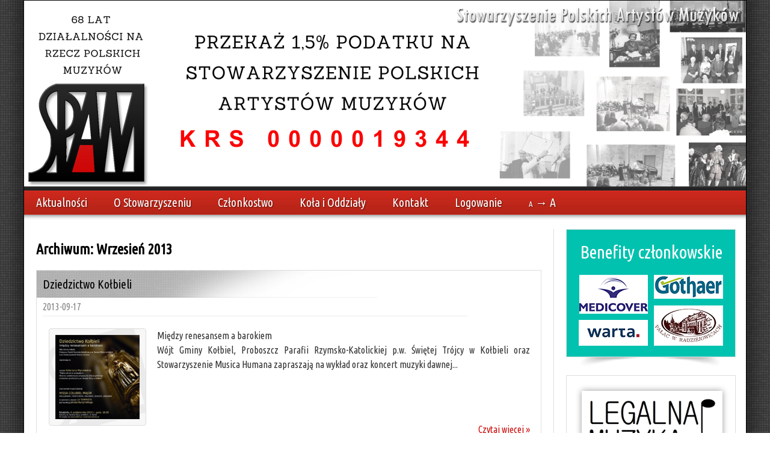

--- FILE ---
content_type: text/html; charset=UTF-8
request_url: http://www.spa-m.pl/archiwum?y=2013&m=9
body_size: 5045
content:
<!DOCTYPE html PUBLIC "-//W3C//DTD XHTML 1.0 Strict//EN" "http://www.w3.org/TR/xhtml1/DTD/xhtml1-strict.dtd">
<html xmlns="http://www.w3.org/1999/xhtml" xml:lang="en" lang="en">
<head>

<title>Stowarzyszenie Polskich Artystów Muzyków</title>
<meta name="keywords" content="Stowarzyszenie Polskich Artystów Muzyków" />
<meta name="description" content="Stowarzyszenie m.in. chroni dorobek artystyczny polskich artystów-muzyków i zawód muzyka, oraz współtworzy warunki rozwoju życia muzycznego w RP." />
<link rel="shortcut icon" type="image/x-icon" href="favicon.ico" />
<meta http-equiv="Content-Type" content="application/xhtml+xml; charset=UTF-8" />

  <meta property="og:title" content=" Stowarzyszenie Polskich Artystów Muzyków" />
  <meta property="og:type" content="article" />
  <meta property="og:image" content="http://spa-m.pl/assets/gfx/fb_og.jpg" />
  <meta property="og:site_name" content="Stowarzyszenie Polskich Artystów Muzyków" />
  <meta property="og:description" content="Stowarzyszenie m.in. chroni dorobek artystyczny polskich artystów-muzyków i zawód muzyka, oraz współtworzy warunki rozwoju życia muzycznego w RP." />

<script src="http://ajax.googleapis.com/ajax/libs/jquery/1.7.2/jquery.min.js"></script>

<script type="text/javascript" src="assets/js/fancybox/jquery.fancybox-1.3.4.pack.js"></script>
<script type="text/javascript" src="assets/js/fancybox/jquery.mousewheel-3.0.4.pack.js"></script>
<script type="text/javascript" src="assets/js/script.js"></script>
    
<!--<link rel="stylesheet" type="text/css" href="css/reset.css" media="screen" />-->
<link href='http://fonts.googleapis.com/css?family=Ubuntu+Condensed&subset=latin,latin-ext' rel='stylesheet' type='text/css'>
<link rel="stylesheet" href="assets/js/fancybox/jquery.fancybox-1.3.4.css" type="text/css" media="screen" />
<link rel="stylesheet" href="assets/css/style.css" type="text/css" media="screen" />

<script src="assets/js/jquery.cycle2.min.js"></script>
<script src="assets/js/jquery.cycle2.tile.js"></script>

</head>
<body>

	<div id="fb-root"></div>
	

  <div id="main_wrapper">
  
    <div id="header">
      <div id="roller" class="cycle-slideshow" data-cycle-fx="tileSlide" data-cycle-tile-vertical="false" data-cycle-tile-count="7" data-cycle-speed="10000" data-cycle-delay="7000">
        <!--<img src="assets/gfx/banner07.jpg" class="first" />
        <img src="assets/gfx/banner06.jpg" />
        <img src="assets/gfx/banner10.jpg" />
        <img src="assets/gfx/banner02.jpg"/>
        <img src="assets/gfx/banner09.jpg" />-->
        <img src="assets/gfx/banner_opp.png" class="first" />
        <img src="assets/gfx/festiwal_4.png"/>
        <img src="uploads/banner_rowicki_1.jpg"/>
        <img src="assets/gfx/banner06.jpg" />
        <img src="uploads/banner_rowicki_2.jpg" />
        <img src="assets/gfx/banner10.jpg" />
        <img src="uploads/banner_rowicki_3.jpg" />
        <img src="assets/gfx/banner02.jpg"/>
      </div>
      <a id="logo" href="http://spa-m.pl/">&nbsp;</a>
      <h1 id="stowpolartmuz">Stowarzyszenie Polskich Artystów Muzyków</h1>
    </div>  
      
    <div id="main_menu">
      <div class="menu_element">
				<a href="aktualnosci" class="menu_link">Aktualności</a>
      	<span class="inner_menu">
      		<a href="biezace-zagadnienia" class="inner_menu_element">Bieżące zagadnienia</a>
      		<a href="zebraniazarzadu" class="inner_menu_element">Z ZEBRAŃ ZG SPAM</a>
      		<a href="biuletyn" class="inner_menu_element">Biuletyn</a>
      		<a href="newsletter" class="inner_menu_element">Newsletter</a>
      		<a href="blog" class="inner_menu_element">Blog jubileuszowy</a>
      		<a href="dopuszczalny-poziom-dzwieku-w-mieszkaniu" class="inner_menu_element">Dopuszczalny poziom dźwięku</a>
      	</span>
			</div>
      <div class="menu_element">
				<a href="o_stowarzyszeniu" class="menu_link">O Stowarzyszeniu</a>
      	<span class="inner_menu">
      		<a href="wladze" class="inner_menu_element">Władze</a>
      		<a href="dokumenty" class="inner_menu_element">Dokumenty</a>
      		<a href="galeria" class="inner_menu_element">Galeria</a>
      		<a href="kontakt" class="inner_menu_element">Kontakt</a>
      		<a href="logo" class="inner_menu_element">Logo do pobrania</a>
      		<a href="laureaci_nagrody_orfeusz" class="inner_menu_element">Nagroda Orfeusz</a>
      	</span>
			</div>
      <div class="menu_element">
				<a href="czlonkostwo" class="menu_link">Członkostwo</a>
      	<span class="inner_menu">
      		<a href="formularz-przyjecia" class="inner_menu_element">Zapis online</a>
      		<a href="oplaty_czlonkowskie" class="inner_menu_element">Opłaty członkowskie</a>
      		<a href="dokumenty_czlonkowskie" class="inner_menu_element">Zapisy do Stowarzyszenia</a>
      		<a href="benefity" class="inner_menu_element">Benefity</a>
      		<a href="czlonkowie_honorowi" class="inner_menu_element">Członkowie Honorowi</a>
      		<a href="czlonkowie_zasluzeni" class="inner_menu_element">Członkowie Zasłużeni</a>
      		<a href="laureaci_dorocznej_nagrody" class="inner_menu_element">Laureaci Dorocznej Nagrody</a>
      		<a href="laureaci_zlotej_odznaki" class="inner_menu_element">Laureaci Złotej Odznaki</a>
      	</span>
			</div>
      <div class="menu_element">
				<a href="kola_i_oddzialy" class="menu_link">Koła i Oddziały</a>
			</div>
      <div class="menu_element">
				<a href="kontakt" class="menu_link">Kontakt</a>
			</div>

      <div class="menu_element">
				<a href="logowanie" class="menu_link">Logowanie</a>
			</div>
		      <div class="menu_element">
				<a href="font_change" class="menu_link" id="font_change"><span style="font-size: 13px;">A</span> &rarr; <span style="font-size: 20px;">A</span></a>
			</div>
    </div>
    <div id="main_menu_dummy">&nbsp;</div>
  
    <div id="content">
    
    	<div id="left_column">


    

        <h2>Archiwum: Wrzesień 2013</h2>
  
    		<div class="article_box">
    			<h2>Dziedzictwo Kołbieli</h2>
    			<div class="article_date">2013-09-17</div>
    			    			<a href="uploads/dziedzictwo-kolbieli.jpg"  class="article_preview fancybox">
    				<img src="uploads/mini/dziedzictwo-kolbieli.jpg" alt="" />
					</a>
					    			<div class="article_box_content">
    				Między renesansem a barokiem<br />
Wójt Gminy Kołbiel, Proboszcz Parafii Rzymsko-Katolickiej p.w. Świętej Trójcy w Kołbieli oraz Stowarzyszenie Musica Humana zapraszają na wykład oraz koncert muzyki dawnej...    				<div class="article_fade"></div>
    				<a href="art,1,zapraszamy-dziedzictwo-kolbieli.html" class="read_more">Czytaj więcej &raquo;</a>
    			</div>
    		</div>
    		<div class="box_shadow"></div>
    		

    		<div class="article_box">
    			<h2>KONCERT KAMERALNY KSIK !!!</h2>
    			<div class="article_date">2013-09-03</div>
    			    			<a href="uploads/ksik-logo.jpg"  class="article_preview fancybox">
    				<img src="uploads/mini/ksik-logo.jpg" alt="" />
					</a>
					    			<div class="article_box_content">
    				Zapraszamy na światowe prawykonanie Kwintetu Pawła Łukaszewskiego podczas 47 Festiwalu Pianistyki Polskiej w Słupsku
11 września 2013r. SALA FILHARMONII i TEATRU godz. 19:00    				<div class="article_fade"></div>
    				<a href="art,2,koncert-kameralny-ksik.html" class="read_more">Czytaj więcej &raquo;</a>
    			</div>
    		</div>
    		<div class="box_shadow"></div>
    		

    		    

    	</div>
    
    	<div id="right_column">
    	
    		<div style="width: 280px; border: 1px solid #ddd; overflow: hidden; margin-left: 20px; background-color: #00c2af;" id="div_benefity">
    			<a href="http://spa-m.pl/benefity" style="color: #ffffff;" id="a_benefity"><h2 style="width: 260px; height: 75px; margin: 0; padding: 0; padding-left: 10px; line-height: 75px; font-size: 30px; font-weight: normal; text-align: center; color: #ffffff;">Benefity członkowskie</h2>
          <img src="images/benefity.png" style="display: inline-block;width: 240px; margin: 20px; margin-bottom: 15px; margin-top: 0px;"/></a>
          <style type="text/css">
            #a_benefity:hover h2 {color: #004949!important;}
          </style>
    		</div>
    		<div class="box_shadow"></div>
    	
    		<div style="width: 280px; border: 1px solid #ddd; overflow: hidden; margin-left: 20px;">
    			<div>
    				<a href="http://spa-m.pl/legalna-muzyka" target="_blank"><img src="assets/gfx/legalna_muzyka_logo.png" alt="" style="width: 230px; border: 2px solid white; box-shadow: 0px 0px 10px rgba(0,0,0,0.4); margin: 25px; " /></a>
    			</div>
    		</div>
    		<div class="box_shadow"></div>
    	
    		<div style="width: 280px; border: 1px solid #ddd; overflow: hidden; margin-left: 20px;">
    			<div>
    				<a href="http://spa-m.pl/art,987,iv-miedzynarodowy-festiwal-puzonu-historycznego-i-cynku-2023.html"><img src="assets/gfx/warsaw_cynk_puzan_week.png" alt="" style="width: 280px; border: 2px solid white; box-shadow: 0px 0px 10px rgba(0,0,0,0.4); margin: 0px; " /></a>
    			</div>
    		</div>
    		<div class="box_shadow"></div>
        
    	
    		<div style="width: 280px; border: 1px solid #ddd; margin-left: 20px; padding-top: 20px; padding-bottom: 20px;">
    			<a href="http://spa-m.pl/art,1002,dyskografia-ignacego-jana-paderewskiego-.html" id="a_djp"><h2 style="width: 260px; margin: 0; padding: 0; padding-left: 10px; font-size: 20px; font-weight: normal; text-align: center;">DYSKOGRAFIA IGNACEGO<br/>JANA PADEREWSKIEGO</h2></a>
          <style type="text/css">
            #a_djp:hover h2 {color: #890000!important;}
          </style>
    		</div>
    		<div class="box_shadow"></div>
        
    	
    		<div style="width: 280px; border: 1px solid #ddd; margin-left: 20px; padding-top: 20px; padding-bottom: 20px;">
    			<a href="http://spa-m.pl/dopuszczalny-poziom-dzwieku-w-mieszkaniu" id="a_dzwiek"><h2 style="width: 260px; margin: 0; padding: 0; padding-left: 10px; font-size: 20px; font-weight: normal; text-align: center;">Dopuszczalny poziom dźwięku<br/>w mieszkaniu - rozwiązania prawne, przykładowe sprawy</h2></a>
          <style type="text/css">
            #a_dzwiek:hover h2 {color: #890000!important;}
          </style>
    		</div>
    		<div class="box_shadow"></div>
        
    	
    		<div style="width: 280px; border: 1px solid #ddd; overflow: hidden; margin-left: 20px;">
    			<h2 style="width: 260px; height: 45px; margin: 0; padding: 0; padding-left: 10px; line-height: 45px; font-size: 20px; font-weight: normal; text-align: center;"><a href="http://spa-m.pl/art,453,orfeusz-2018-.html">Orfeusz dla Piotra Sałajczyka</a></h2>
    			<div>
    				<a href="http://spa-m.pl/art,453,orfeusz-2018-.html"><img src="assets/gfx/orfeusz_2018.png" alt="" style="width: 230px; border: 2px solid white; box-shadow: 0px 0px 10px rgba(0,0,0,0.4); margin: 25px; margin-top: 0;" /></a>
    			</div>
    		</div>
    		<div class="box_shadow"></div>
    	
    		<div style="width: 280px; border: 1px solid #ddd; overflow: hidden; margin-left: 20px;">
    			<div>
    				<a href="http://dubiska.spa-m.pl/" target="_blank"><img src="uploads/irena_dubiska.png" alt="" style="width: 230px; border: 2px solid white; box-shadow: 0px 0px 10px rgba(0,0,0,0.4); margin: 25px; " /></a>
    			</div>
    		</div>
    		<div class="box_shadow"></div>
    	
    		<div style="width: 280px; border: 1px solid #ddd; overflow: hidden; margin-left: 20px;">
    			<div>
    				<a href="http://spa-m.pl/dom-muzyka-seniora"><img src="assets/gfx/partner_05.png" alt="" style="width: 230px; border: 2px solid white; box-shadow: 0px 0px 10px rgba(0,0,0,0.4); margin: 25px; " /></a>
    			</div>
    		</div>
    		<div class="box_shadow"></div>
    	
    		<div style="width: 280px; border: 1px solid #ddd; overflow: hidden; margin-left: 20px;">
    			<a href="http://spa-m.pl/leksykony" id="a_leksykony"><h2 style="width: 260px; height: 75px; margin: 0; padding: 0; padding-left: 10px; line-height: 75px; font-size: 30px; font-weight: normal; text-align: center;">Leksykony SPA-M</h2></a>
          <style type="text/css">
            #a_leksykony:hover h2 {color: #890000!important;}
          </style>
    		</div>
    		<div class="box_shadow"></div>
        
        
        
    	
    	 
    		<div style="width: 280px; border: 1px solid #ddd; overflow: hidden; margin-left: 20px; background-image: url('uploads/rowicki/banner_bg.png')">
    			<!--<h2><a href="partnerzy">&nbsp;</a></h2>--><br />
    			<div class="cycle-slideshow" data-cycle-speed="750" data-cycle-slides="> a">
    				<a href="http://spa-m.pl/witold-rowicki"><img src="uploads/rowicki/banner1.jpg" alt="" class="partner_logo" /></a>
    				<a href="http://spa-m.pl/witold-rowicki"><img src="uploads/rowicki/banner2.jpg" alt="" class="partner_logo" /></a>
    				<a href="http://spa-m.pl/witold-rowicki"><img src="uploads/rowicki/banner3.jpg" alt="" class="partner_logo" /></a>
    				<a href="http://spa-m.pl/witold-rowicki"><img src="uploads/rowicki/banner4.jpg" alt="" class="partner_logo" /></a>
    				<a href="http://spa-m.pl/witold-rowicki"><img src="uploads/rowicki/banner5.jpg" alt="" class="partner_logo" /></a>
    				<a href="http://spa-m.pl/witold-rowicki"><img src="uploads/rowicki/banner0.jpg" alt="" class="partner_logo" /></a>
    			</div>
    		</div>
    		<div class="box_shadow"></div>
            	   
             	
    		<div id="partners_box">
    			<h2><a href="partnerzy">Partnerzy</a></h2>
    			<div class="cycle-slideshow" data-cycle-speed="1000" data-cycle-slides="> a">
    				<a href="http://www.stoart.org.pl/" rel="external" target="_blank"><img src="uploads/stoart.png" alt="" class="partner_logo" /></a>
    				<a href="https://www.zaiks.org.pl/" rel="external" target="_blank"><img src="assets/gfx/partner_09.png" alt="" class="partner_logo" /></a>
    				<a href="http://prostoomuzyce.pl/" rel="external" target="_blank"><img src="assets/gfx/partner_presto.png" alt="" class="partner_logo" /></a>
    				<a href="http://www.imit.org.pl/" rel="external" target="_blank"><img src="assets/gfx/partner_03.png" alt="" class="partner_logo" /></a>
    				<a href="http://www.crescendohungary.org/" rel="external" target="_blank"><img src="assets/gfx/partner_04.png" alt="" class="partner_logo" /></a>
    				<!--<a href="http://dommuzykaseniora.pl/" rel="external" target="_blank"><img src="assets/gfx/partner_05.png" alt="" class="partner_logo" /></a>-->
    				<!--<a href="http://www.orkiestraforum.pl/" rel="external" target="_blank"><img src="assets/gfx/partner_07.jpg" alt="" class="partner_logo" /></a>-->
    				<a href="http://visegradfund.org/" rel="external" target="_blank"><img src="assets/gfx/visegrad_fund.png" alt="" class="partner_logo" /></a>
    			</div>
    		</div>
    		<div class="box_shadow"></div>
    		
    		<div id="fb">
    			<div class="fb-like-box" data-href="https://www.facebook.com/StowPolArtMuz" data-width="280" data-show-faces="true" data-header="false" data-stream="true" data-show-border="false"></div>
    		</div>
    	
    		<div id="archive_box">
    		  <h2>Archiwum</h2>
    		  <ul>
    		    <li>
              <a href="archiwum?y=2023">2023</a>
    		      <ul>
    		        <li><a href="archiwum?y=2023&m=12">Grudzień</a></li>
    		        <li><a href="archiwum?y=2023&m=11">Listopad</a></li>
    		        <li><a href="archiwum?y=2023&m=10">Październik</a></li>
    		        <li><a href="archiwum?y=2023&m=9">Wrzesień</a></li> 
    		        <li><a href="archiwum?y=2023&m=8">Sierpień</a></li>
    		        <li><a href="archiwum?y=2023&m=7">Lipiec</a></li> 
    		        <li><a href="archiwum?y=2023&m=6">Czerwiec</a></li>
    		        <li><a href="archiwum?y=2023&m=5">Maj</a></li>
    		        <li><a href="archiwum?y=2023&m=4">Kwiecień</a></li>
    		        <li><a href="archiwum?y=2023&m=3">Marzec</a></li>
    		        <li><a href="archiwum?y=2023&m=2">Luty</a></li>
    		        <li><a href="archiwum?y=2023&m=1">Styczeń</a></li>
    		      </ul>
    		    </li>
    		    <li>
              <a href="archiwum?y=2022">2022</a>
    		      <ul>
    		        <li><a href="archiwum?y=2022&m=12">Grudzień</a></li>
    		        <li><a href="archiwum?y=2022&m=11">Listopad</a></li>
    		        <li><a href="archiwum?y=2022&m=10">Październik</a></li>
    		        <li><a href="archiwum?y=2022&m=9">Wrzesień</a></li> 
    		        <li><a href="archiwum?y=2022&m=8">Sierpień</a></li>
    		        <li><a href="archiwum?y=2022&m=7">Lipiec</a></li> 
    		        <li><a href="archiwum?y=2022&m=6">Czerwiec</a></li>
    		        <li><a href="archiwum?y=2022&m=5">Maj</a></li>
    		        <li><a href="archiwum?y=2022&m=4">Kwiecień</a></li>
    		        <li><a href="archiwum?y=2022&m=3">Marzec</a></li>
    		        <li><a href="archiwum?y=2022&m=2">Luty</a></li>
    		        <li><a href="archiwum?y=2022&m=1">Styczeń</a></li>
    		      </ul>
    		    </li>
    		    <li>
              <a href="archiwum?y=2021">2021</a>
    		      <ul>
    		        <li><a href="archiwum?y=2021&m=12">Grudzień</a></li>
    		        <li><a href="archiwum?y=2021&m=11">Listopad</a></li>
    		        <li><a href="archiwum?y=2021&m=10">Październik</a></li>
    		        <li><a href="archiwum?y=2021&m=9">Wrzesień</a></li> 
    		        <li><a href="archiwum?y=2021&m=8">Sierpień</a></li>
    		        <li><a href="archiwum?y=2021&m=7">Lipiec</a></li> 
    		        <li><a href="archiwum?y=2021&m=6">Czerwiec</a></li>
    		        <li><a href="archiwum?y=2021&m=5">Maj</a></li>
    		        <li><a href="archiwum?y=2021&m=4">Kwiecień</a></li>
    		        <li><a href="archiwum?y=2021&m=3">Marzec</a></li>
    		        <li><a href="archiwum?y=2021&m=2">Luty</a></li>
    		        <li><a href="archiwum?y=2021&m=1">Styczeń</a></li>
    		      </ul>
    		    </li>
    		    <li>
              <a href="archiwum?y=2020">2020</a>
    		      <ul>
    		        <li><a href="archiwum?y=2020&m=12">Grudzień</a></li>
    		        <li><a href="archiwum?y=2020&m=11">Listopad</a></li>
    		        <li><a href="archiwum?y=2020&m=10">Październik</a></li>
    		        <li><a href="archiwum?y=2020&m=9">Wrzesień</a></li> 
    		        <li><a href="archiwum?y=2020&m=8">Sierpień</a></li>
    		        <li><a href="archiwum?y=2020&m=7">Lipiec</a></li> 
    		        <li><a href="archiwum?y=2020&m=6">Czerwiec</a></li>
    		        <li><a href="archiwum?y=2020&m=5">Maj</a></li>
    		        <li><a href="archiwum?y=2020&m=4">Kwiecień</a></li>
    		        <li><a href="archiwum?y=2020&m=3">Marzec</a></li>
    		        <li><a href="archiwum?y=2020&m=2">Luty</a></li>
    		        <li><a href="archiwum?y=2020&m=1">Styczeń</a></li>
    		      </ul>
    		    </li>
    		    <li>
              <a href="archiwum?y=2019">2019</a>
    		      <ul>
    		        <li><a href="archiwum?y=2019&m=12">Grudzień</a></li>
    		        <li><a href="archiwum?y=2019&m=11">Listopad</a></li>
    		        <li><a href="archiwum?y=2019&m=10">Październik</a></li>
    		        <li><a href="archiwum?y=2019&m=9">Wrzesień</a></li> 
    		        <li><a href="archiwum?y=2019&m=8">Sierpień</a></li>
    		        <li><a href="archiwum?y=2019&m=7">Lipiec</a></li> 
    		        <li><a href="archiwum?y=2019&m=6">Czerwiec</a></li>
    		        <li><a href="archiwum?y=2019&m=5">Maj</a></li>
    		        <li><a href="archiwum?y=2019&m=4">Kwiecień</a></li>
    		        <li><a href="archiwum?y=2019&m=3">Marzec</a></li>
    		        <li><a href="archiwum?y=2019&m=1">Styczeń</a></li>
    		      </ul>
    		    </li>
    		    <li>
              <a href="archiwum?y=2018">2018</a>
    		      <ul>
    		        <li><a href="archiwum?y=2018&m=12">Grudzień</a></li>
    		        <li><a href="archiwum?y=2018&m=11">Listopad</a></li>
    		        <li><a href="archiwum?y=2018&m=10">Październik</a></li>
    		        <li><a href="archiwum?y=2018&m=9">Wrzesień</a></li> 
    		        <li><a href="archiwum?y=2018&m=8">Sierpień</a></li>
    		        <li><a href="archiwum?y=2018&m=7">Lipiec</a></li> 
    		        <li><a href="archiwum?y=2018&m=6">Czerwiec</a></li>
    		        <li><a href="archiwum?y=2018&m=5">Maj</a></li>
    		        <li><a href="archiwum?y=2018&m=4">Kwiecień</a></li>
    		        <li><a href="archiwum?y=2018&m=3">Marzec</a></li>
    		        <li><a href="archiwum?y=2018&m=2">Luty</a></li>
    		        <li><a href="archiwum?y=2018&m=1">Styczeń</a></li>
    		      </ul>
    		    </li>
    		    <li>
              <a href="archiwum?y=2017">2017</a>
    		      <ul>
    		        <li><a href="archiwum?y=2017&m=12">Grudzień</a></li> 
    		        <li><a href="archiwum?y=2017&m=11">Listopad</a></li>
    		        <li><a href="archiwum?y=2017&m=10">Październik</a></li>
    		        <li><a href="archiwum?y=2017&m=9">Wrzesień</a></li> 
    		        <li><a href="archiwum?y=2017&m=8">Sierpień</a></li>
    		        <li><a href="archiwum?y=2017&m=7">Lipiec</a></li> 
    		        <li><a href="archiwum?y=2017&m=6">Czerwiec</a></li>
    		        <li><a href="archiwum?y=2017&m=5">Maj</a></li>
    		        <li><a href="archiwum?y=2017&m=4">Kwiecień</a></li>
    		        <li><a href="archiwum?y=2017&m=3">Marzec</a></li>
    		        <li><a href="archiwum?y=2017&m=2">Luty</a></li>
    		        <li><a href="archiwum?y=2017&m=1">Styczeń</a></li>
    		      </ul>
    		    </li>
    		    <li>
              <a href="archiwum?y=2016">2016</a>
    		      <ul>
    		        <li><a href="archiwum?y=2016&m=12">Grudzień</a></li> 
    		        <li><a href="archiwum?y=2016&m=11">Listopad</a></li>  
    		        <li><a href="archiwum?y=2016&m=10">Październik</a></li>
    		        <li><a href="archiwum?y=2016&m=9">Wrzesień</a></li> 
    		        <li><a href="archiwum?y=2016&m=8">Sierpień</a></li>
    		        <li><a href="archiwum?y=2016&m=7">Lipiec</a></li> 
    		        <li><a href="archiwum?y=2016&m=6">Czerwiec</a></li>
    		        <li><a href="archiwum?y=2016&m=5">Maj</a></li>
    		        <li><a href="archiwum?y=2016&m=4">Kwiecień</a></li>
    		        <li><a href="archiwum?y=2016&m=3">Marzec</a></li>
    		        <li><a href="archiwum?y=2016&m=2">Luty</a></li>
    		        <li><a href="archiwum?y=2016&m=1">Styczeń</a></li>
    		      </ul>
    		    </li>
    		    <li>
              <a href="archiwum?y=2015">2015</a>
    		      <ul>
    		        <li><a href="archiwum?y=2015&m=12">Grudzień</a></li> 
    		        <li><a href="archiwum?y=2015&m=11">Listopad</a></li> 
    		        <li><a href="archiwum?y=2015&m=10">Październik</a></li>
    		        <li><a href="archiwum?y=2015&m=9">Wrzesień</a></li> 
    		        <!--<li><a href="archiwum?y=2015&m=8">Sierpień</a></li>-->
    		        <li><a href="archiwum?y=2015&m=7">Lipiec</a></li> 
    		        <li><a href="archiwum?y=2015&m=6">Czerwiec</a></li> 
    		        <li><a href="archiwum?y=2015&m=5">Maj</a></li>
    		        <li><a href="archiwum?y=2015&m=4">Kwiecień</a></li>
    		        <li><a href="archiwum?y=2015&m=3">Marzec</a></li>
    		        <li><a href="archiwum?y=2015&m=2">Luty</a></li>
    		        <li><a href="archiwum?y=2015&m=1">Styczeń</a></li>
    		      </ul>
    		    </li>
    		    <li>
              <a href="archiwum?y=2014">2014</a>
    		      <ul>
    		        <li><a href="archiwum?y=2014&m=12">Grudzień</a></li> 
    		        <li><a href="archiwum?y=2014&m=11">Listopad</a></li> 
    		        <li><a href="archiwum?y=2014&m=10">Październik</a></li> 
    		        <li><a href="archiwum?y=2014&m=9">Wrzesień</a></li> 
    		        <li><a href="archiwum?y=2014&m=8">Sierpień</a></li> 
    		        <li><a href="archiwum?y=2014&m=7">Lipiec</a></li> 
    		        <li><a href="archiwum?y=2014&m=6">Czerwiec</a></li> 
    		        <li><a href="archiwum?y=2014&m=5">Maj</a></li>
    		        <li><a href="archiwum?y=2014&m=4">Kwiecień</a></li>
    		        <li><a href="archiwum?y=2014&m=3">Marzec</a></li>
    		        <li><a href="archiwum?y=2014&m=2">Luty</a></li>
    		        <li><a href="archiwum?y=2014&m=1">Styczeń</a></li>
    		      </ul>
    		    </li>
    		    <li>
              <a href="archiwum?y=2013">2013</a>
    		      <ul>
    		        <li><a href="archiwum?y=2013&m=12">Grudzień</a></li>
    		        <li><a href="archiwum?y=2013&m=11">Listopad</a></li>
    		        <li><a href="archiwum?y=2013&m=10">Październik</a></li>
    		        <li><a href="archiwum?y=2013&m=9">Wrzesień</a></li>
    		        <li><a href="archiwum?y=2013&m=8">Sierpień</a></li>
    		        <li><a href="archiwum?y=2013&m=6">Czerwiec</a></li>
    		        <li><a href="archiwum?y=2013&m=5">Maj</a></li>
    		      </ul>
            </li>
    		    <li>
              <a href="archiwum?y=2012">2012</a>
    		      <ul>
    		        <li><a href="archiwum?y=2012&m=7">Lipiec</a></li>
    		        <li><a href="archiwum?y=2012&m=6">Czerwiec</a></li>
    		        <li><a href="archiwum?y=2012&m=5">Maj</a></li>
    		      </ul>
            </li>
    		    <li>
              <a href="archiwum?y=2011">2011</a>
    		      <ul>
    		        <li><a href="archiwum?y=2011&m=12">Grudzień</a></li>
    		        <li><a href="archiwum?y=2011&m=9">Wrzesień</a></li>
    		        <li><a href="archiwum?y=2011&m=7">Lipiec</a></li>
    		        <li><a href="archiwum?y=2011&m=6">Czerwiec</a></li>
    		      </ul>
            </li>
    		  </ul>
    		</div>
    		<div class="box_shadow"></div>
    		
    		
    	</div>
    
    </div>    
  
    <div id="footer">
    
    	<div id="footer_left">
    		
    		<img src="assets/gfx/logo_footer.png" alt="" /><br /><br />
    		&copy; 2009-2026<br />
    		<b>Stowarzyszenie Polskich Artystów Muzyków</b><br />
<b>Association des Artistes Musiciens Polonais</b><br />
<br />
NIP 526-20-86-726<br />
KRS 0000019344

			</div>
			
			<div id="footer_middle">

<b>Biuro ZG SPAM</b><br />
<br />
ul. Marszałkowska 84/92 lok. 202 <br />
00-514 Warszawa<br />
<br />
tel. 22-6212802<br />
<!--faks 22-6212802<br />-->
e-mail: <a href="mailto:stowpolartmuz@gmail.com">stowpolartmuz@gmail.com</a>
    	</div>
			
			<div id="footer_right">
				 
Godziny otwarcia biura:<br />
poniedziałek: 9:00-15:00<br />
wtorek: 9:00-15:00<br />
środa: 9:00-15:00<br />
czwartek: 9:00-15:00<br />
piątek: 9:00-15:00<br />
<br />
Księgowość 22-6212802<br />
wtorek: 9:00-15:00
			</div>
    
    </div>
  
  </div>
  
	<script>(function(d, s, id) {
	  var js, fjs = d.getElementsByTagName(s)[0];
	  if (d.getElementById(id)) return;
	  js = d.createElement(s); js.id = id;
	  js.src = "//connect.facebook.net/pl_PL/all.js#xfbml=1";
	  fjs.parentNode.insertBefore(js, fjs);
	}(document, 'script', 'facebook-jssdk'));</script>

<script>
  (function(i,s,o,g,r,a,m){i['GoogleAnalyticsObject']=r;i[r]=i[r]||function(){
  (i[r].q=i[r].q||[]).push(arguments)},i[r].l=1*new Date();a=s.createElement(o),
  m=s.getElementsByTagName(o)[0];a.async=1;a.src=g;m.parentNode.insertBefore(a,m)
  })(window,document,'script','//www.google-analytics.com/analytics.js','ga');

  ga('create', 'UA-44245048-1', 'spa-m.pl');
  ga('send', 'pageview');

</script>

</body>
</html>

--- FILE ---
content_type: text/javascript
request_url: http://www.spa-m.pl/assets/js/script.js
body_size: 386
content:

  $(document).ready(function (){
    
    $(".fancybox").fancybox();
    
    $('a[href][rel=external]').attr('target', '_blank');
    
    $('#font_change').click(function(event) {
      event.preventDefault();
      $('head').append( $('<link rel="stylesheet" type="text/css" />').attr('href', 'assets/css/big_font_css.css') ).attr('id', 'big_font_stylesheet');
    });
  
    var stickyHeaderTop = $('#main_menu').offset().top;
 
    $(window).scroll(function(){
      if( $(window).scrollTop() > stickyHeaderTop ) {
      $('#main_menu').css({position: 'fixed', top: '0px'});
      $('#main_menu_dummy').css('display', 'block');
      } else {
      $('#main_menu').css({position: 'static', top: '0px'});
      $('#main_menu_dummy').css('display', 'none');
    }
    
});
  
  });

--- FILE ---
content_type: text/plain
request_url: https://www.google-analytics.com/j/collect?v=1&_v=j102&a=1255022472&t=pageview&_s=1&dl=http%3A%2F%2Fwww.spa-m.pl%2Farchiwum%3Fy%3D2013%26m%3D9&ul=en-us%40posix&dt=Stowarzyszenie%20Polskich%20Artyst%C3%B3w%20Muzyk%C3%B3w&sr=1280x720&vp=1280x720&_u=IEBAAAABAAAAACAAI~&jid=62741217&gjid=1816162378&cid=931354463.1768514998&tid=UA-44245048-1&_gid=959153911.1768514998&_r=1&_slc=1&z=2066695498
body_size: -283
content:
2,cG-V4XEHNLZ39